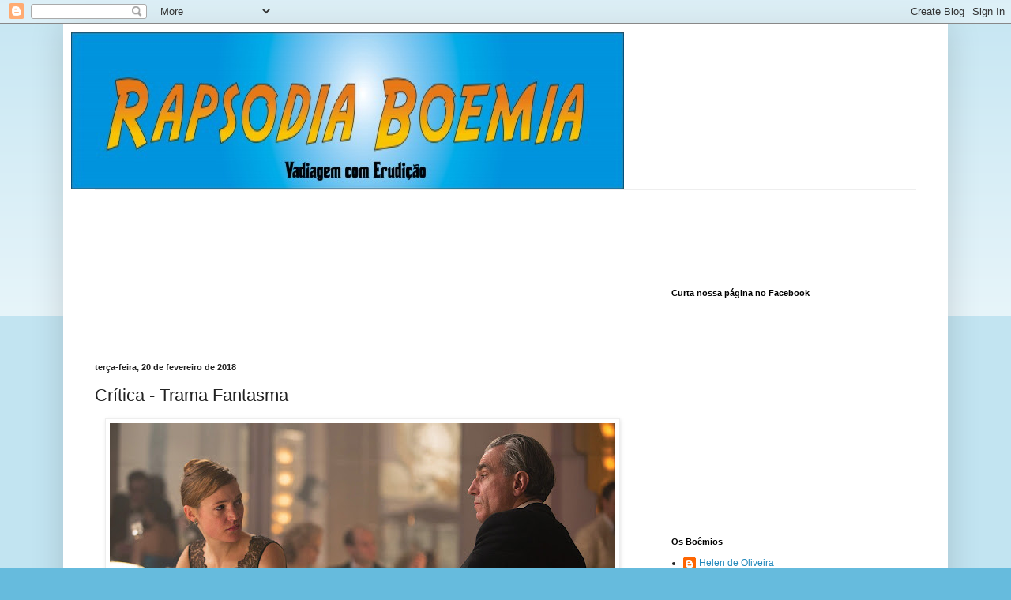

--- FILE ---
content_type: text/html; charset=utf-8
request_url: https://www.google.com/recaptcha/api2/aframe
body_size: 269
content:
<!DOCTYPE HTML><html><head><meta http-equiv="content-type" content="text/html; charset=UTF-8"></head><body><script nonce="VjgF3YOw4SfWUNZf68a5XA">/** Anti-fraud and anti-abuse applications only. See google.com/recaptcha */ try{var clients={'sodar':'https://pagead2.googlesyndication.com/pagead/sodar?'};window.addEventListener("message",function(a){try{if(a.source===window.parent){var b=JSON.parse(a.data);var c=clients[b['id']];if(c){var d=document.createElement('img');d.src=c+b['params']+'&rc='+(localStorage.getItem("rc::a")?sessionStorage.getItem("rc::b"):"");window.document.body.appendChild(d);sessionStorage.setItem("rc::e",parseInt(sessionStorage.getItem("rc::e")||0)+1);localStorage.setItem("rc::h",'1769902829160');}}}catch(b){}});window.parent.postMessage("_grecaptcha_ready", "*");}catch(b){}</script></body></html>